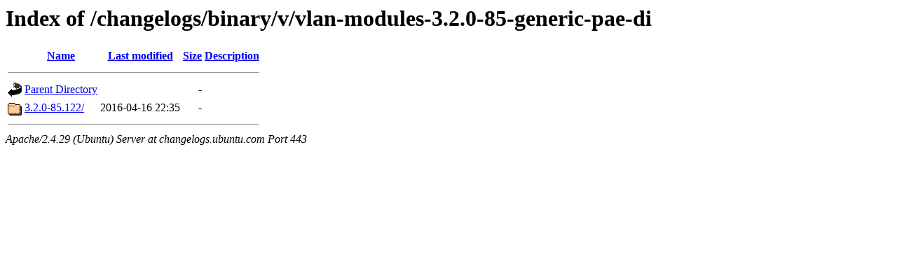

--- FILE ---
content_type: text/html;charset=UTF-8
request_url: https://changelogs.ubuntu.com/changelogs/binary/v/vlan-modules-3.2.0-85-generic-pae-di/?C=N;O=A
body_size: 416
content:
<!DOCTYPE HTML PUBLIC "-//W3C//DTD HTML 3.2 Final//EN">
<html>
 <head>
  <title>Index of /changelogs/binary/v/vlan-modules-3.2.0-85-generic-pae-di</title>
 </head>
 <body>
<h1>Index of /changelogs/binary/v/vlan-modules-3.2.0-85-generic-pae-di</h1>
  <table>
   <tr><th valign="top"><img src="/icons/blank.gif" alt="[ICO]"></th><th><a href="?C=N;O=D">Name</a></th><th><a href="?C=M;O=A">Last modified</a></th><th><a href="?C=S;O=A">Size</a></th><th><a href="?C=D;O=A">Description</a></th></tr>
   <tr><th colspan="5"><hr></th></tr>
<tr><td valign="top"><img src="/icons/back.gif" alt="[PARENTDIR]"></td><td><a href="/changelogs/binary/v/">Parent Directory</a></td><td>&nbsp;</td><td align="right">  - </td><td>&nbsp;</td></tr>
<tr><td valign="top"><img src="/icons/folder.gif" alt="[DIR]"></td><td><a href="3.2.0-85.122/">3.2.0-85.122/</a></td><td align="right">2016-04-16 22:35  </td><td align="right">  - </td><td>&nbsp;</td></tr>
   <tr><th colspan="5"><hr></th></tr>
</table>
<address>Apache/2.4.29 (Ubuntu) Server at changelogs.ubuntu.com Port 443</address>
</body></html>
